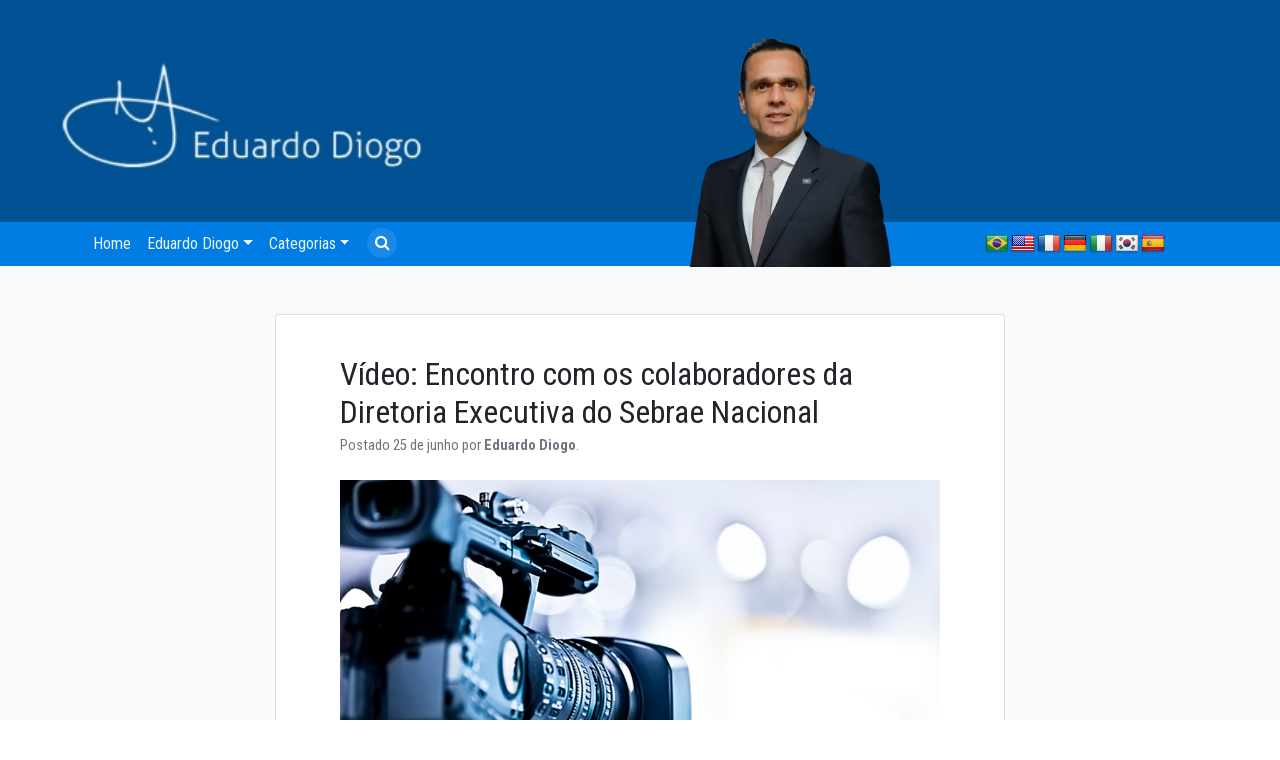

--- FILE ---
content_type: text/html; charset=UTF-8
request_url: https://eduardodiogo.com/video-98-dias-de-home-office-estar-junto-e-mais-do-que-estar-perto-we-will-meet-again/
body_size: 8291
content:
<!doctype html>
<html lang="pt-BR">
<head>
	<meta charset="UTF-8">
	<meta name="viewport" content="width=device-width, initial-scale=1">
	<link rel="profile" href="https://gmpg.org/xfn/11">
	<script src="https://use.fontawesome.com/4bd72d4f1f.js"></script>
	<link href="https://fonts.googleapis.com/css?family=Roboto+Condensed:300,400,700|Roboto+Slab:300,400,700&display=swap" rel="stylesheet">


	<!-- UIkit CSS -->
	<link rel="stylesheet" href="https://cdnjs.cloudflare.com/ajax/libs/uikit/3.1.6/css/uikit.min.css" />

	<link rel='stylesheet' id='dashicons-css'  href='https://eduardodiogo.com/wp-content/themes/wp-bootstrap-4/main.css' type='text/css' media='all' />
	<title>Vídeo: Encontro com os colaboradores da Diretoria Executiva do Sebrae Nacional &#8211; Eduardo Diogo</title>
<link rel='dns-prefetch' href='//translate.google.com' />
<link rel='dns-prefetch' href='//s.w.org' />
<link rel="alternate" type="application/rss+xml" title="Feed para Eduardo Diogo &raquo;" href="https://eduardodiogo.com/feed/" />
<link rel="alternate" type="application/rss+xml" title="Feed de comentários para Eduardo Diogo &raquo;" href="https://eduardodiogo.com/comments/feed/" />
		<script type="text/javascript">
			window._wpemojiSettings = {"baseUrl":"https:\/\/s.w.org\/images\/core\/emoji\/13.0.1\/72x72\/","ext":".png","svgUrl":"https:\/\/s.w.org\/images\/core\/emoji\/13.0.1\/svg\/","svgExt":".svg","source":{"concatemoji":"https:\/\/eduardodiogo.com\/wp-includes\/js\/wp-emoji-release.min.js?ver=5.6.16"}};
			!function(e,a,t){var n,r,o,i=a.createElement("canvas"),p=i.getContext&&i.getContext("2d");function s(e,t){var a=String.fromCharCode;p.clearRect(0,0,i.width,i.height),p.fillText(a.apply(this,e),0,0);e=i.toDataURL();return p.clearRect(0,0,i.width,i.height),p.fillText(a.apply(this,t),0,0),e===i.toDataURL()}function c(e){var t=a.createElement("script");t.src=e,t.defer=t.type="text/javascript",a.getElementsByTagName("head")[0].appendChild(t)}for(o=Array("flag","emoji"),t.supports={everything:!0,everythingExceptFlag:!0},r=0;r<o.length;r++)t.supports[o[r]]=function(e){if(!p||!p.fillText)return!1;switch(p.textBaseline="top",p.font="600 32px Arial",e){case"flag":return s([127987,65039,8205,9895,65039],[127987,65039,8203,9895,65039])?!1:!s([55356,56826,55356,56819],[55356,56826,8203,55356,56819])&&!s([55356,57332,56128,56423,56128,56418,56128,56421,56128,56430,56128,56423,56128,56447],[55356,57332,8203,56128,56423,8203,56128,56418,8203,56128,56421,8203,56128,56430,8203,56128,56423,8203,56128,56447]);case"emoji":return!s([55357,56424,8205,55356,57212],[55357,56424,8203,55356,57212])}return!1}(o[r]),t.supports.everything=t.supports.everything&&t.supports[o[r]],"flag"!==o[r]&&(t.supports.everythingExceptFlag=t.supports.everythingExceptFlag&&t.supports[o[r]]);t.supports.everythingExceptFlag=t.supports.everythingExceptFlag&&!t.supports.flag,t.DOMReady=!1,t.readyCallback=function(){t.DOMReady=!0},t.supports.everything||(n=function(){t.readyCallback()},a.addEventListener?(a.addEventListener("DOMContentLoaded",n,!1),e.addEventListener("load",n,!1)):(e.attachEvent("onload",n),a.attachEvent("onreadystatechange",function(){"complete"===a.readyState&&t.readyCallback()})),(n=t.source||{}).concatemoji?c(n.concatemoji):n.wpemoji&&n.twemoji&&(c(n.twemoji),c(n.wpemoji)))}(window,document,window._wpemojiSettings);
		</script>
		<style type="text/css">
img.wp-smiley,
img.emoji {
	display: inline !important;
	border: none !important;
	box-shadow: none !important;
	height: 1em !important;
	width: 1em !important;
	margin: 0 .07em !important;
	vertical-align: -0.1em !important;
	background: none !important;
	padding: 0 !important;
}
</style>
	<link rel='stylesheet' id='wp-block-library-css'  href='https://eduardodiogo.com/wp-includes/css/dist/block-library/style.min.css?ver=5.6.16' type='text/css' media='all' />
<link rel='stylesheet' id='google-language-translator-css'  href='https://eduardodiogo.com/wp-content/plugins/google-language-translator/css/style.css?ver=6.0.8' type='text/css' media='' />
<link rel='stylesheet' id='searchandfilter-css'  href='https://eduardodiogo.com/wp-content/plugins/search-filter/style.css?ver=1' type='text/css' media='all' />
<link rel='stylesheet' id='open-iconic-bootstrap-css'  href='https://eduardodiogo.com/wp-content/themes/wp-bootstrap-4/assets/css/open-iconic-bootstrap.css?ver=v4.0.0' type='text/css' media='all' />
<link rel='stylesheet' id='bootstrap-4-css'  href='https://eduardodiogo.com/wp-content/themes/wp-bootstrap-4/assets/css/bootstrap.css?ver=v4.0.0' type='text/css' media='all' />
<link rel='stylesheet' id='wp-bootstrap-4-style-css'  href='https://eduardodiogo.com/wp-content/themes/wp-bootstrap-4/style.css?ver=1.0.2' type='text/css' media='all' />
<link rel='stylesheet' id='wp-bootstrap-4_no-kirki-css'  href='https://eduardodiogo.com/wp-content/themes/wp-bootstrap-4/style.css' type='text/css' media='all' />
<style id='wp-bootstrap-4_no-kirki-inline-css' type='text/css'>
.custom-logo{height:60px;width:auto;}.navbar.bg-dark{background-color:#343a40 !important;}a,.btn-outline-primary,.content-area .sp-the-post .entry-header .entry-title a:hover,.btn-link{color:#007bff;}.btn-primary,input[type="button"],input[type="reset"],input[type="submit"],.sp-services-section .sp-single-service .sp-service-icon,.button.add_to_cart_button,.wc-proceed-to-checkout .checkout-button.button,.price_slider_amount button[type="submit"]{background-color:#007bff;}.btn-primary,input[type="button"],input[type="reset"],input[type="submit"],.btn-outline-primary,.button.add_to_cart_button,.wc-proceed-to-checkout .checkout-button.button,.price_slider_amount button[type="submit"]{border-color:#007bff;}.btn-outline-primary:hover{background-color:#007bff;border-color:#007bff;}.entry-title a:hover{color:#007bff !important;}.btn-primary:focus,.btn-outline-primary:focus{box-shadow:0 0 0 0.1rem #007bff !important;}.shop_table.shop_table_responsive.woocommerce-cart-form__contents button[type="submit"],.form-row.place-order button[type="submit"],.single-product .summary.entry-summary button[type="submit"]{background-color:0 0 0 0.1rem #007bff !important;border-color:0 0 0 0.1rem #007bff !important;}a:hover,a:active,a:focus,.btn-link:hover,.entry-meta a:hover,.comments-link a:hover,.edit-link a:hover{color:#0069d9;}.btn-primary:hover,.btn-primary:active,.btn-primary:focus,input[type="button"]:hover,input[type="button"]:active,input[type="button"]:focus,input[type="submit"]:hover,input[type="submit"]:active,input[type="submit"]:focus,.btn-primary:not(:disabled):not(.disabled):active,.button.add_to_cart_button:hover,.wc-proceed-to-checkout .checkout-button.button:hover,.price_slider_amount button[type="submit"]:hover{background-color:#0069d9;border-color:#0069d9;}.shop_table.shop_table_responsive.woocommerce-cart-form__contents button[type="submit"]:hover,.form-row.place-order button[type="submit"]:hover,.single-product .summary.entry-summary button[type="submit"]:hover{background-color:#0069d9 !important;border-color:#0069d9 !important !important;}.site-footer.bg-white{background-color:#ffffff !important;}.site-footer.text-muted{color:#6c757d !important;}.site-footer a{color:#007bff !important;}body,button,input,optgroup,select,textarea{font-family:-apple-system, BlinkMacSystemFont, &#039;Segoe UI&#039;, Roboto, Oxygen-Sans, Ubuntu, Cantarell, &#039;Helvetica Neue&#039;, sans-serif;font-weight:400;line-height:;letter-spacing:;}h1,h2,h3,h4,h5,h6,.h1,.h2,.h3,.h4,.h5,.h6{font-family:-apple-system, BlinkMacSystemFont, &#039;Segoe UI&#039;, Roboto, Oxygen-Sans, Ubuntu, Cantarell, &#039;Helvetica Neue&#039;, sans-serif;font-weight:500;line-height:;letter-spacing:;}.container{max-width:1140px;}.elementor-section.elementor-section-boxed>.elementor-container{max-width:1140px;}
</style>
<script type='text/javascript' src='https://eduardodiogo.com/wp-includes/js/jquery/jquery.min.js?ver=3.5.1' id='jquery-core-js'></script>
<script type='text/javascript' src='https://eduardodiogo.com/wp-includes/js/jquery/jquery-migrate.min.js?ver=3.3.2' id='jquery-migrate-js'></script>
<link rel="https://api.w.org/" href="https://eduardodiogo.com/wp-json/" /><link rel="alternate" type="application/json" href="https://eduardodiogo.com/wp-json/wp/v2/posts/19964" /><link rel="EditURI" type="application/rsd+xml" title="RSD" href="https://eduardodiogo.com/xmlrpc.php?rsd" />
<link rel="wlwmanifest" type="application/wlwmanifest+xml" href="https://eduardodiogo.com/wp-includes/wlwmanifest.xml" /> 
<meta name="generator" content="WordPress 5.6.16" />
<link rel="canonical" href="https://eduardodiogo.com/video-98-dias-de-home-office-estar-junto-e-mais-do-que-estar-perto-we-will-meet-again/" />
<link rel='shortlink' href='https://eduardodiogo.com/?p=19964' />
<link rel="alternate" type="application/json+oembed" href="https://eduardodiogo.com/wp-json/oembed/1.0/embed?url=https%3A%2F%2Feduardodiogo.com%2Fvideo-98-dias-de-home-office-estar-junto-e-mais-do-que-estar-perto-we-will-meet-again%2F" />
<link rel="alternate" type="text/xml+oembed" href="https://eduardodiogo.com/wp-json/oembed/1.0/embed?url=https%3A%2F%2Feduardodiogo.com%2Fvideo-98-dias-de-home-office-estar-junto-e-mais-do-que-estar-perto-we-will-meet-again%2F&#038;format=xml" />
<style type="text/css">
	.addw2p {
		list-style-type: none;
		list-style-image: none;
	}
</style>
<style type="text/css">#google_language_translator { text-align:left !important; }select.goog-te-combo { float:right; }.goog-te-gadget { padding-top:13px; }.goog-te-gadget .goog-te-combo { margin-top:-7px !important; }.goog-te-gadget { margin-top:2px !important; }p.hello { font-size:12px; color:#666; }#google_language_translator, #language { clear:both; width:160px; text-align:right; }#language { float:right; }#flags { text-align:right; width:165px; float:right; clear:right; }#flags ul { float:right !important; }p.hello { text-align:right; float:right; clear:both; }.glt-clear { height:0px; clear:both; margin:0px; padding:0px; }#flags { width:165px; }#flags a { display:inline-block; margin-left:2px; }#google_language_translator a {display: none !important; }.goog-te-gadget {color:transparent !important;}.goog-te-gadget { font-size:0px !important; }.goog-branding { display:none; }.goog-tooltip {display: none !important;}.goog-tooltip:hover {display: none !important;}.goog-text-highlight {background-color: transparent !important; border: none !important; box-shadow: none !important;}#google_language_translator { display:none; }#google_language_translator select.goog-te-combo { color:#32373c; }.goog-te-banner-frame{visibility:hidden !important;}body { top:0px !important;}#glt-translate-trigger { left:20px; right:auto; }#glt-translate-trigger > span { color:#ffffff; }#glt-translate-trigger { background:#f89406; }</style>                    <style type="text/css">
            @media screen {
              .printfriendly {
                position: relative;
              	z-index: 1000;
                margin: 12px 12px 12px 12px;
              }
              .printfriendly a, .printfriendly a:link, .printfriendly a:visited, .printfriendly a:hover, .printfriendly a:active {
                font-weight: 600;
                cursor: pointer;
                text-decoration: none;
                border: none;
                -webkit-box-shadow: none;
                -moz-box-shadow: none;
                box-shadow: none;
                outline:none;
                font-size: 14px;
                color: #6D9F00;
              }
              .printfriendly.pf-alignleft {float: left}.printfriendly.pf-alignright {float: right}.printfriendly.pf-aligncenter {display: flex;align-items: center;justify-content: center;}
            }

            @media print {
              .printfriendly {display: none}
            }
          </style>
                  		<script>
			document.documentElement.className = document.documentElement.className.replace( 'no-js', 'js' );
		</script>
					<style type="text/css">
				.wb-bp-front-page .wp-bs-4-jumbotron {
					background-image: url(https://eduardodiogo.com/wp-content/themes/wp-bootstrap-4/assets/images/default-cover-img.jpeg);
				}
				.wp-bp-jumbo-overlay {
					background: rgba(33,37,41, 0.7);
				}
			</style>
		
<!-- Jetpack Open Graph Tags -->
<meta property="og:type" content="article" />
<meta property="og:title" content="Vídeo: Encontro com os colaboradores da Diretoria Executiva do Sebrae Nacional" />
<meta property="og:url" content="https://eduardodiogo.com/video-98-dias-de-home-office-estar-junto-e-mais-do-que-estar-perto-we-will-meet-again/" />
<meta property="og:description" content="Visite o post para mais." />
<meta property="article:published_time" content="2020-06-25T18:00:44+00:00" />
<meta property="article:modified_time" content="2022-03-03T17:34:28+00:00" />
<meta property="og:site_name" content="Eduardo Diogo" />
<meta property="og:image" content="https://eduardodiogo.com/wp-content/uploads/2020/06/Video.jpg" />
<meta property="og:image:width" content="1920" />
<meta property="og:image:height" content="1080" />
<meta property="og:locale" content="pt_BR" />
<meta name="twitter:text:title" content="Vídeo: Encontro com os colaboradores da Diretoria Executiva do Sebrae Nacional" />
<meta name="twitter:image" content="https://eduardodiogo.com/wp-content/uploads/2020/06/Video.jpg?w=640" />
<meta name="twitter:card" content="summary_large_image" />
<meta name="twitter:description" content="Visite o post para mais." />

<!-- End Jetpack Open Graph Tags -->
	<style>
	@media screen and (max-width: 782px) {
	  html {
	      margin-top: 0 !important;
	  }
	}
	</style>
</head>

<body data-rsssl=1 id="alm-scroll-container" class="post-template-default single single-post postid-19964 single-format-standard">




	<header class="">

		<div class="mobileTop">

			<div class="">

				<div class="topHeader row">
					<div class="col-7 col-sm-7">
						<img   data-src="https://eduardodiogo.com/wp-content/themes/wp-bootstrap-4/images/logo_assi.png" class="assi mt-4 lazyload" src="[data-uri]"><noscript><img src="https://eduardodiogo.com/wp-content/themes/wp-bootstrap-4/images/logo_assi.png" class="assi mt-4"></noscript>
					</div>
					<div class="col-5 col-sm-5">
						<img   data-src="https://eduardodiogo.com/wp-content/themes/wp-bootstrap-4/images/image_edu.png" class="perfil lazyload" src="[data-uri]"><noscript><img src="https://eduardodiogo.com/wp-content/themes/wp-bootstrap-4/images/image_edu.png" class="perfil"></noscript>
					</div>
				</div>
				<div class="mobileMenu">
					<div class="row">
						<div class="col-6 col-sm-4 navMenu">
							<a href="#!" uk-toggle="target: #offcanvas-flip"> <i class="fa fa-bars"></i> Menu</a>
							<a href="#modal-pesquisar" uk-toggle class="searchTopS"> <i class="fa fa-search"></i> Pesquisar</a>
						</div>
						<div class="col-6 col-sm-8 pd-left-0 pd-right-5">
							<div id="flags" class="size24"><ul id="sortable" class="ui-sortable" style="float:left"><li id="Portuguese"><a href="#" title="Portuguese" class="nturl notranslate pt flag brazil"></a></li><li id="English"><a href="#" title="English" class="nturl notranslate en flag united-states"></a></li><li id="French"><a href="#" title="French" class="nturl notranslate fr flag French"></a></li><li id="German"><a href="#" title="German" class="nturl notranslate de flag German"></a></li><li id="Italian"><a href="#" title="Italian" class="nturl notranslate it flag Italian"></a></li><li id="Korean"><a href="#" title="Korean" class="nturl notranslate ko flag Korean"></a></li><li id="Spanish"><a href="#" title="Spanish" class="nturl notranslate es flag Spanish"></a></li></ul></div><div id="google_language_translator" class="default-language-pt"></div>						</div>
				</div>

			</div>

		</div>
	</div>

		<div class=" menuDesktop">
		<a class="navbar-brand" href="https://eduardodiogo.com"><img  data-src='https://eduardodiogo.com/wp-content/themes/wp-bootstrap-4/images/logo_assi.png' class='lazyload' src='[data-uri]'><noscript><img src="https://eduardodiogo.com/wp-content/themes/wp-bootstrap-4/images/logo_assi.png"></noscript></a>
	<nav id="totalHG" class="navbar navbar-expand-lg navbar-light">
	  <div class="container">
			<div class="row" style="width:100%">
				<div class="col-md-7">


						<div id="primary-menu-wrap" class="collapse navbar-collapse"><ul id="navbarNav" class="navbar-nav ml-auto"><li class='nav-item    menu-item menu-item-type-custom menu-item-object-custom menu-item-home'><a href="https://eduardodiogo.com/" class="nav-link">Home</a></li>
<li class='nav-item  dropdown  menu-item menu-item-type-custom menu-item-object-custom menu-item-has-children'><a href="" class="nav-link dropdown-toggle" data-toggle="dropdown" aria-haspopup="true" aria-expanded="false">Eduardo Diogo</a><ul class='dropdown-menu  depth_0'><li class='nav-item    menu-item menu-item-type-post_type menu-item-object-page'><a href="https://eduardodiogo.com/quem-sou-2/" class="nav-link">Sobre Eduardo Diogo</a></li>
<li class='nav-item    menu-item menu-item-type-post_type menu-item-object-page'><a href="https://eduardodiogo.com/about-eduardo-diogo-2/" class="nav-link">About Eduardo Diogo</a></li>
</ul>
</li>
<li class='nav-item  dropdown  menu-item menu-item-type-custom menu-item-object-custom menu-item-has-children'><a href="" class="nav-link dropdown-toggle" data-toggle="dropdown" aria-haspopup="true" aria-expanded="false">Categorias</a><ul class='dropdown-menu  depth_0'><li class='nav-item    menu-item menu-item-type-taxonomy menu-item-object-category'><a href="https://eduardodiogo.com/categoria/internacional/" class="nav-link">Agenda Internacional</a></li>
<li class='nav-item    menu-item menu-item-type-taxonomy menu-item-object-category'><a href="https://eduardodiogo.com/categoria/associativismo/" class="nav-link">Associativismo</a></li>
<li class='nav-item    menu-item menu-item-type-taxonomy menu-item-object-category'><a href="https://eduardodiogo.com/categoria/consad/" class="nav-link">Consad</a></li>
<li class='nav-item    menu-item menu-item-type-taxonomy menu-item-object-category'><a href="https://eduardodiogo.com/categoria/gestao-publica/" class="nav-link">Gestão Pública</a></li>
<li class='nav-item    menu-item menu-item-type-taxonomy menu-item-object-category'><a href="https://eduardodiogo.com/categoria/imprensa/" class="nav-link">Imprensa</a></li>
<li class='nav-item    menu-item menu-item-type-taxonomy menu-item-object-category'><a href="https://eduardodiogo.com/categoria/politica/" class="nav-link">Política</a></li>
<li class='nav-item    menu-item menu-item-type-taxonomy menu-item-object-category current-post-ancestor current-menu-parent current-post-parent'><a href="https://eduardodiogo.com/categoria/sebrae/" class="nav-link">Sebrae</a></li>
<li class='nav-item    menu-item menu-item-type-taxonomy menu-item-object-category'><a href="https://eduardodiogo.com/categoria/seplag/" class="nav-link">Seplag</a></li>
<li class='nav-item    menu-item menu-item-type-taxonomy menu-item-object-category'><a href="https://eduardodiogo.com/categoria/siderurgica-2/" class="nav-link">Siderúrgica</a></li>
<li class='nav-item    menu-item menu-item-type-taxonomy menu-item-object-category current-post-ancestor current-menu-parent current-post-parent'><a href="https://eduardodiogo.com/categoria/videos/" class="nav-link">Vídeos</a></li>
</ul>
</li>
</ul></div>
						<a href="#modal-pesquisar" uk-toggle class="searchTop"><i class="fa fa-search"></i></a>

				</div>
				<div class="col-md-2">
						<img  data-src='https://eduardodiogo.com/wp-content/themes/wp-bootstrap-4/images/image_edu.png' class='lazyload' src='[data-uri]'><noscript><img src="https://eduardodiogo.com/wp-content/themes/wp-bootstrap-4/images/image_edu.png"></noscript>
				</div>
				<div class="col-md-3">
						<div id="flags" class="size24"><ul id="sortable" class="ui-sortable" style="float:left"><li id="Portuguese"><a href="#" title="Portuguese" class="nturl notranslate pt flag brazil"></a></li><li id="English"><a href="#" title="English" class="nturl notranslate en flag united-states"></a></li><li id="French"><a href="#" title="French" class="nturl notranslate fr flag French"></a></li><li id="German"><a href="#" title="German" class="nturl notranslate de flag German"></a></li><li id="Italian"><a href="#" title="Italian" class="nturl notranslate it flag Italian"></a></li><li id="Korean"><a href="#" title="Korean" class="nturl notranslate ko flag Korean"></a></li><li id="Spanish"><a href="#" title="Spanish" class="nturl notranslate es flag Spanish"></a></li></ul></div><div id="google_language_translator" class="default-language-pt"></div>				</div>
	    <button class="navbar-toggler" type="button" data-toggle="collapse" data-target="#navbarNav" aria-controls="navbarNav" aria-expanded="false" aria-label="Toggle navigation">
	      <span class="navbar-toggler-icon"></span>
	    </button>

		</div>
	  </div>


	</nav>
</div>
</header>



<div id="offcanvas-flip" uk-offcanvas="flip: true; overlay: true">
    <div class="uk-offcanvas-bar">

        <button class="uk-offcanvas-close" type="button" uk-close></button>

        <h3>Menu</h3>





				<div id="primary-menu-wrap" class="menumobile"><ul id="MenuMobile" class="uk-nav uk-nav-default"><li class='nav-item    menu-item menu-item-type-custom menu-item-object-custom menu-item-home'><a href="https://eduardodiogo.com/" class="nav-link">Home</a></li>
<li class='nav-item  dropdown  menu-item menu-item-type-custom menu-item-object-custom menu-item-has-children'><a href="" class="nav-link dropdown-toggle" data-toggle="dropdown" aria-haspopup="true" aria-expanded="false">Eduardo Diogo</a><ul class='dropdown-menu  depth_0'><li class='nav-item    menu-item menu-item-type-post_type menu-item-object-page'><a href="https://eduardodiogo.com/quem-sou-2/" class="nav-link">Sobre Eduardo Diogo</a></li>
<li class='nav-item    menu-item menu-item-type-post_type menu-item-object-page'><a href="https://eduardodiogo.com/about-eduardo-diogo-2/" class="nav-link">About Eduardo Diogo</a></li>
</ul>
</li>
<li class='nav-item  dropdown  menu-item menu-item-type-custom menu-item-object-custom menu-item-has-children'><a href="" class="nav-link dropdown-toggle" data-toggle="dropdown" aria-haspopup="true" aria-expanded="false">Categorias</a><ul class='dropdown-menu  depth_0'><li class='nav-item    menu-item menu-item-type-taxonomy menu-item-object-category'><a href="https://eduardodiogo.com/categoria/internacional/" class="nav-link">Agenda Internacional</a></li>
<li class='nav-item    menu-item menu-item-type-taxonomy menu-item-object-category'><a href="https://eduardodiogo.com/categoria/associativismo/" class="nav-link">Associativismo</a></li>
<li class='nav-item    menu-item menu-item-type-taxonomy menu-item-object-category'><a href="https://eduardodiogo.com/categoria/consad/" class="nav-link">Consad</a></li>
<li class='nav-item    menu-item menu-item-type-taxonomy menu-item-object-category'><a href="https://eduardodiogo.com/categoria/gestao-publica/" class="nav-link">Gestão Pública</a></li>
<li class='nav-item    menu-item menu-item-type-taxonomy menu-item-object-category'><a href="https://eduardodiogo.com/categoria/imprensa/" class="nav-link">Imprensa</a></li>
<li class='nav-item    menu-item menu-item-type-taxonomy menu-item-object-category'><a href="https://eduardodiogo.com/categoria/politica/" class="nav-link">Política</a></li>
<li class='nav-item    menu-item menu-item-type-taxonomy menu-item-object-category current-post-ancestor current-menu-parent current-post-parent'><a href="https://eduardodiogo.com/categoria/sebrae/" class="nav-link">Sebrae</a></li>
<li class='nav-item    menu-item menu-item-type-taxonomy menu-item-object-category'><a href="https://eduardodiogo.com/categoria/seplag/" class="nav-link">Seplag</a></li>
<li class='nav-item    menu-item menu-item-type-taxonomy menu-item-object-category'><a href="https://eduardodiogo.com/categoria/siderurgica-2/" class="nav-link">Siderúrgica</a></li>
<li class='nav-item    menu-item menu-item-type-taxonomy menu-item-object-category current-post-ancestor current-menu-parent current-post-parent'><a href="https://eduardodiogo.com/categoria/videos/" class="nav-link">Vídeos</a></li>
</ul>
</li>
</ul></div>






    </div>
</div>

<div id="modal-pesquisar" uk-modal>
    <div class="uk-modal-dialog">
        <button class="uk-modal-close-default" type="button" uk-close></button>
        <div class="uk-modal-header">
            <h2 class="uk-modal-title">Pesquisar</h2>
        </div>
        <div class="uk-modal-body">
            
				<form action="" method="post" class="searchandfilter">
					<div>
						<ul><li><input type="text" name="ofsearch" placeholder="Search &hellip;" value=""></li><li><select  name='ofcategory' id='ofcategory' class='postform' >
	<option value='0' selected='selected'>Todas as categorias</option>
	<option class="level-0" value="237">2001</option>
	<option class="level-0" value="220">2018</option>
	<option class="level-0" value="226">2019</option>
	<option class="level-0" value="233">2020</option>
	<option class="level-0" value="235">2021</option>
	<option class="level-0" value="236">2022</option>
	<option class="level-0" value="217">Agenda Internacional</option>
	<option class="level-0" value="17">Associativismo</option>
	<option class="level-0" value="221">Book</option>
	<option class="level-0" value="23">Consad</option>
	<option class="level-0" value="1">Formação</option>
	<option class="level-0" value="21">Gestão Pública</option>
	<option class="level-0" value="207">Imprensa</option>
	<option class="level-0" value="222">Instruction</option>
	<option class="level-0" value="219">Livro</option>
	<option class="level-0" value="225">Minha Tese de Mestrado</option>
	<option class="level-0" value="224">My Master&#8217;s Paper</option>
	<option class="level-0" value="223">My Take On&#8230;</option>
	<option class="level-0" value="218">Pessoal</option>
	<option class="level-0" value="25">Política</option>
	<option class="level-0" value="227">Sebrae</option>
	<option class="level-0" value="10">Seplag</option>
	<option class="level-0" value="185">Siderúrgica</option>
	<option class="level-0" value="61">Vídeos</option>
</select>
<input type="hidden" name="ofcategory_operator" value="and" /></li><li><select  name='ofpost_tag' id='ofpost_tag' class='postform' >
	<option value='0' selected='selected'>Todas as tags</option>
	<option class="level-0" value="202">2014</option>
	<option class="level-0" value="184">Adece</option>
	<option class="level-0" value="151">AJE</option>
	<option class="level-0" value="93">Assembléia</option>
	<option class="level-0" value="123">BNDES</option>
	<option class="level-0" value="103">Bom dia Ceara</option>
	<option class="level-0" value="198">Camp</option>
	<option class="level-0" value="36">Campanha</option>
	<option class="level-0" value="197">Caravana do Empreendedor</option>
	<option class="level-0" value="199">CDL</option>
	<option class="level-0" value="70">Ceara que a Gente Faz</option>
	<option class="level-0" value="160">Cerimônias</option>
	<option class="level-0" value="150">Cerimônias de Posse</option>
	<option class="level-0" value="139">Cid Gomes</option>
	<option class="level-0" value="195">Clipping</option>
	<option class="level-0" value="33">Comícios</option>
	<option class="level-0" value="138">Conaje</option>
	<option class="level-0" value="230">Consad</option>
	<option class="level-0" value="122">Conseplan</option>
	<option class="level-0" value="30">Convenção</option>
	<option class="level-0" value="116">CSP</option>
	<option class="level-0" value="190">Deputado Federal</option>
	<option class="level-0" value="215">Eduardo</option>
	<option class="level-0" value="7">Eduardo Diogo</option>
	<option class="level-0" value="214">EduardoDiogo</option>
	<option class="level-0" value="102">Entrevistas</option>
	<option class="level-0" value="166">Fajece</option>
	<option class="level-0" value="209">Fecomercio</option>
	<option class="level-0" value="126">FIEC</option>
	<option class="level-0" value="28">Fortaleza</option>
	<option class="level-0" value="229">Gestão Pública</option>
	<option class="level-0" value="64">Mensagem do Governo</option>
	<option class="level-0" value="76">Metrofor</option>
	<option class="level-0" value="58">O Ceará que a Gente Faz</option>
	<option class="level-0" value="142">PIB</option>
	<option class="level-0" value="231">Política</option>
	<option class="level-0" value="208">Posco</option>
	<option class="level-0" value="101">PPA</option>
	<option class="level-0" value="29">Prefeitura</option>
	<option class="level-0" value="169">Prêmio</option>
	<option class="level-0" value="155">Programas</option>
	<option class="level-0" value="31">PSB</option>
	<option class="level-0" value="26">PSD</option>
	<option class="level-0" value="105">Reportagens</option>
	<option class="level-0" value="27">Roberto Cláudio</option>
	<option class="level-0" value="211">Semana do Servidor</option>
	<option class="level-0" value="201">sepag</option>
	<option class="level-0" value="200">sepla</option>
	<option class="level-0" value="228">Seplag</option>
	<option class="level-0" value="92">Siderurgica</option>
	<option class="level-0" value="210">SUDENE</option>
	<option class="level-0" value="67">TV Assembleia</option>
	<option class="level-0" value="72">TV Ceara</option>
	<option class="level-0" value="104">TV Cidade</option>
	<option class="level-0" value="51">TV Diario</option>
	<option class="level-0" value="80">TV Jangadeiro</option>
	<option class="level-0" value="124">TV O Povo</option>
	<option class="level-0" value="57">TV União</option>
	<option class="level-0" value="65">TV Verdes Mares</option>
	<option class="level-0" value="115">TVC</option>
</select>
<input type="hidden" name="ofpost_tag_operator" value="and" /></li><li><input type="hidden" name="ofsubmitted" value="1">
							<input type="submit" value="Pesquisar">
						</li></ul></div>
				</form>        </div>
    </div>
</div>

	<div id="content" class="site-content">



	<div class="container">
		<div class="row">
<div class="col-md-2"></div>
<div class="col-md-8 wp-bp-content-width">

				<div id="primary" class="content-area">
					<main id="main" class="site-main">

					

<article id="post-19964" class="card mt-3r post-19964 post type-post status-publish format-standard has-post-thumbnail hentry category-233 category-sebrae category-videos">
	<div class="card-body">

				<header class="entry-header no-bg">
			<h1 class="entry-title card-title h2">Vídeo: Encontro com os colaboradores da Diretoria Executiva do Sebrae Nacional</h1>			<div class="entry-meta text-muted">
				<span>Postado 25 de  junho  por</span> <b>Eduardo Diogo</b>.
			</div><!-- .entry-meta -->
					</header><!-- .entry-header -->

		
	<div class="post-thumbnail">
		<img width="1920" height="1080"   alt="" loading="lazy" data-srcset="https://eduardodiogo.com/wp-content/uploads/2020/06/Video.jpg 1920w, https://eduardodiogo.com/wp-content/uploads/2020/06/Video-900x506.jpg 900w, https://eduardodiogo.com/wp-content/uploads/2020/06/Video-768x432.jpg 768w"  data-src="https://eduardodiogo.com/wp-content/uploads/2020/06/Video.jpg" data-sizes="(max-width: 1920px) 100vw, 1920px" class="attachment-post-thumbnail size-post-thumbnail wp-post-image lazyload" src="[data-uri]" /><noscript><img width="1920" height="1080" src="https://eduardodiogo.com/wp-content/uploads/2020/06/Video.jpg" class="attachment-post-thumbnail size-post-thumbnail wp-post-image" alt="" loading="lazy" srcset="https://eduardodiogo.com/wp-content/uploads/2020/06/Video.jpg 1920w, https://eduardodiogo.com/wp-content/uploads/2020/06/Video-900x506.jpg 900w, https://eduardodiogo.com/wp-content/uploads/2020/06/Video-768x432.jpg 768w" sizes="(max-width: 1920px) 100vw, 1920px" /></noscript>	</div><!-- .post-thumbnail -->

	

			<div class="entry-content">
				<div class="pf-content"><p><iframe title="25 06 2020 - 98 dias de home office... Estar junto é mais do que estar perto… We will meet again" width="800" height="450"  frameborder="0" allow="accelerometer; autoplay; clipboard-write; encrypted-media; gyroscope; picture-in-picture" allowfullscreen data-src="https://www.youtube.com/embed/FETvZYcx4Qo?feature=oembed" class="lazyload" src="[data-uri]"></iframe></p>
<div class="printfriendly pf-alignright"><a href="#" rel="nofollow" onclick="window.print(); return false;" title="Printer Friendly, PDF & Email"><img  alt="Print Friendly, PDF & Email" style="display: inline; vertical-align:text-bottom; margin:0; padding:0; border:none; -webkit-box-shadow:none; -moz-box-shadow:none; box-shadow: none;" data-src="https://cdn.printfriendly.com/pf-icon.gif" class="lazyload" src="[data-uri]" /><noscript><img src="https://cdn.printfriendly.com/pf-icon.gif" alt="Print Friendly, PDF & Email" style="display: inline; vertical-align:text-bottom; margin:0; padding:0; border:none; -webkit-box-shadow:none; -moz-box-shadow:none; box-shadow: none;" /></noscript>Imprimir em PDF</a></div></div>			</div><!-- .entry-content -->


	</div>
	<!-- /.card-body -->

			<footer class="entry-footer card-footer text-muted">
			
			<span class="cat-links">
				<span class="badge badge-light badge-pill"><a href="https://eduardodiogo.com/categoria/2020/" rel="category tag">2020</a></span> <span class="badge badge-light badge-pill"><a href="https://eduardodiogo.com/categoria/sebrae/" rel="category tag">Sebrae</a></span> <span class="badge badge-light badge-pill"><a href="https://eduardodiogo.com/categoria/videos/" rel="category tag">Vídeos</a></span>
			</span>

			<span class="tags-links">
							</span>

				</footer><!-- .entry-footer -->
	
</article><!-- #post-19964 -->


					</main><!-- #main -->
				</div><!-- #primary -->
			</div>
			<!-- /.col-md-8 -->


		</div>
		<!-- /.row -->
	</div>
	<!-- /.container -->



	</div><!-- #content -->

	<footer id="colophon" class="site-footer text-center bg-white mt-4 text-muted">



		<div class="container">
			<div class="site-info">
				<a href="https://totaldesk.com.br">TOTALDESK</a>
				<!-- <span class="sep"> | </span> -->
				@ Eduardo Diogo.			</div><!-- .site-info -->
		</div>
		<!-- /.container -->
	</footer><!-- #colophon -->
</div><!-- #page -->

<div id='glt-footer'></div><script>function GoogleLanguageTranslatorInit() { new google.translate.TranslateElement({pageLanguage: 'pt', includedLanguages:'en,fr,de,it,ko,pt,es', layout: google.translate.TranslateElement.InlineLayout.HORIZONTAL, autoDisplay: false}, 'google_language_translator');}</script>        <script type="text/javascript">
          var pfHeaderImgUrl = '';
          var pfHeaderTagline = '';
          var pfdisableClickToDel = '1';
          var pfImagesSize = 'full-size';
          var pfImageDisplayStyle = 'right';
          var pfEncodeImages = '0';
          var pfDisableEmail = '0';
          var pfDisablePDF = '0';
          var pfDisablePrint = '0';
          var pfCustomCSS = '';
          var pfPlatform = 'Wordpress';
        </script>
        <script async src='https://cdn.printfriendly.com/printfriendly.js'></script>
      <script type='text/javascript' src='https://eduardodiogo.com/wp-content/plugins/google-language-translator/js/scripts.js?ver=6.0.8' id='scripts-js'></script>
<script type='text/javascript' src='//translate.google.com/translate_a/element.js?cb=GoogleLanguageTranslatorInit' id='scripts-google-js'></script>
<script type='text/javascript' src='https://eduardodiogo.com/wp-content/plugins/wp-smushit/app/assets/js/smush-lazy-load.min.js?ver=3.8.2' id='smush-lazy-load-js'></script>
<script type='text/javascript' src='https://eduardodiogo.com/wp-content/themes/wp-bootstrap-4/assets/js/bootstrap.js?ver=v4.0.0' id='bootstrap-4-js-js'></script>
<script type='text/javascript' src='https://eduardodiogo.com/wp-includes/js/wp-embed.min.js?ver=5.6.16' id='wp-embed-js'></script>
<!-- UIkit JS -->
<script src="https://cdnjs.cloudflare.com/ajax/libs/uikit/3.1.6/js/uikit.min.js"></script>

</body>
</html>
